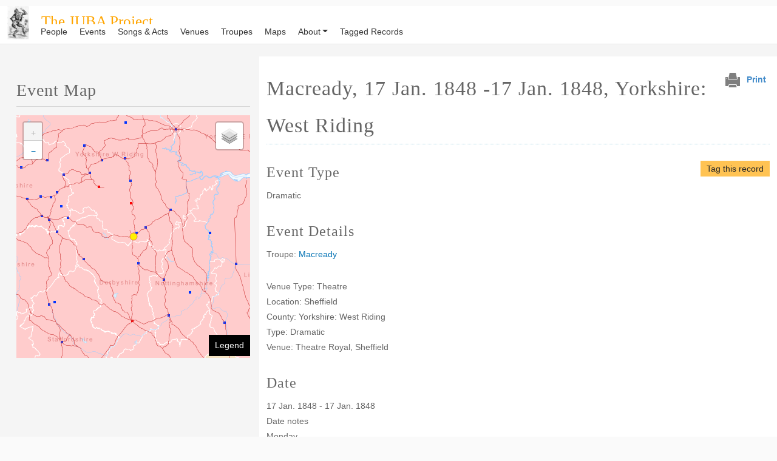

--- FILE ---
content_type: text/html; charset=UTF-8
request_url: https://library2.utm.utoronto.ca/otra/minstrels/content/macready-17-jan-1848-17-jan-1848-yorkshire-west-riding
body_size: 8784
content:
<!DOCTYPE html>
<html lang="en" dir="ltr" style="--bs-primary:#000000;--bb-primary-dark:#000000;--bb-primary-light:#fff;--bs-primary-rgb:0, 0, 0;--bs-secondary:#E5E5E5;--bb-secondary-dark:#c3c3c3;--bs-secondary-rgb:229, 229, 229;--bs-link-color:#000000;--bs-link-hover-color:#000000;--bs-body-color:gray-800;--bs-body-bg:white;--bb-h1-color:base;--bb-h2-color:primary;--bb-h3-color:primary;">
  <head>
    <meta charset="utf-8" />
<link rel="canonical" href="https://library2.utm.utoronto.ca/otra/minstrels/content/macready-17-jan-1848-17-jan-1848-yorkshire-west-riding" />
<meta name="Generator" content="Drupal 10 (https://www.drupal.org)" />
<meta name="MobileOptimized" content="width" />
<meta name="HandheldFriendly" content="true" />
<meta name="viewport" content="width=device-width, initial-scale=1, shrink-to-fit=no" />
<meta http-equiv="x-ua-compatible" content="ie=edge" />
<link rel="icon" href="/otra/minstrels/themes/custom/otra_barrio/juba-logo.jpeg" type="image/jpeg" />

    <title>Macready, 17 Jan. 1848 -17 Jan. 1848, Yorkshire: West Riding | The JUBA Project</title>
    <link rel="stylesheet" media="all" href="/otra/minstrels/core/misc/components/progress.module.css?soqxlh" />
<link rel="stylesheet" media="all" href="/otra/minstrels/core/misc/components/ajax-progress.module.css?soqxlh" />
<link rel="stylesheet" media="all" href="/otra/minstrels/core/modules/system/css/components/align.module.css?soqxlh" />
<link rel="stylesheet" media="all" href="/otra/minstrels/core/modules/system/css/components/fieldgroup.module.css?soqxlh" />
<link rel="stylesheet" media="all" href="/otra/minstrels/core/modules/system/css/components/container-inline.module.css?soqxlh" />
<link rel="stylesheet" media="all" href="/otra/minstrels/core/modules/system/css/components/clearfix.module.css?soqxlh" />
<link rel="stylesheet" media="all" href="/otra/minstrels/core/modules/system/css/components/details.module.css?soqxlh" />
<link rel="stylesheet" media="all" href="/otra/minstrels/core/modules/system/css/components/hidden.module.css?soqxlh" />
<link rel="stylesheet" media="all" href="/otra/minstrels/core/modules/system/css/components/item-list.module.css?soqxlh" />
<link rel="stylesheet" media="all" href="/otra/minstrels/core/modules/system/css/components/js.module.css?soqxlh" />
<link rel="stylesheet" media="all" href="/otra/minstrels/core/modules/system/css/components/nowrap.module.css?soqxlh" />
<link rel="stylesheet" media="all" href="/otra/minstrels/core/modules/system/css/components/position-container.module.css?soqxlh" />
<link rel="stylesheet" media="all" href="/otra/minstrels/core/modules/system/css/components/reset-appearance.module.css?soqxlh" />
<link rel="stylesheet" media="all" href="/otra/minstrels/core/modules/system/css/components/resize.module.css?soqxlh" />
<link rel="stylesheet" media="all" href="/otra/minstrels/core/modules/system/css/components/system-status-counter.css?soqxlh" />
<link rel="stylesheet" media="all" href="/otra/minstrels/core/modules/system/css/components/system-status-report-counters.css?soqxlh" />
<link rel="stylesheet" media="all" href="/otra/minstrels/core/modules/system/css/components/system-status-report-general-info.css?soqxlh" />
<link rel="stylesheet" media="all" href="/otra/minstrels/core/modules/system/css/components/tablesort.module.css?soqxlh" />
<link rel="stylesheet" media="all" href="/otra/minstrels/core/../themes/contrib/bootstrap_barrio/components/menu_main/menu_main.css?soqxlh" />
<link rel="stylesheet" media="all" href="/otra/minstrels/modules/contrib/leaflet/css/leaflet_general.css?soqxlh" />
<link rel="stylesheet" media="all" href="/otra/minstrels/modules/contrib/leaflet/js/leaflet/dist/leaflet.css?soqxlh" />
<link rel="stylesheet" media="all" href="/otra/minstrels/core/modules/views/css/views.module.css?soqxlh" />
<link rel="stylesheet" media="all" href="/otra/minstrels/modules/contrib/flag/css/flag-link.css?soqxlh" />
<link rel="stylesheet" media="all" href="/otra/minstrels/modules/contrib/flag/css/flag-link-ajax.css?soqxlh" />
<link rel="stylesheet" media="all" href="/otra/minstrels/core/modules/layout_discovery/layouts/onecol/onecol.css?soqxlh" />
<link rel="stylesheet" media="all" href="/otra/minstrels/modules/contrib/msl/css/style.css?soqxlh" />
<link rel="stylesheet" media="all" href="/otra/minstrels/themes/custom/otra_barrio/css/otra-map.css?33e2ww=&amp;soqxlh" />
<link rel="stylesheet" media="all" href="/otra/minstrels/themes/contrib/bootstrap_barrio/css/components/variables.css?soqxlh" />
<link rel="stylesheet" media="all" href="/otra/minstrels/themes/custom/otra_barrio/css/style.css?dww33kjkkju=&amp;soqxlh" />
<link rel="stylesheet" media="all" href="/otra/minstrels/themes/contrib/bootstrap_barrio/css/components/user.css?soqxlh" />
<link rel="stylesheet" media="all" href="/otra/minstrels/themes/contrib/bootstrap_barrio/css/components/progress.css?soqxlh" />
<link rel="stylesheet" media="all" href="/otra/minstrels/themes/contrib/bootstrap_barrio/css/components/node.css?soqxlh" />
<link rel="stylesheet" media="all" href="//use.fontawesome.com/releases/v5.13.0/css/all.css" />
<link rel="stylesheet" media="all" href="/otra/minstrels/themes/contrib/bootstrap_barrio/css/components/affix.css?soqxlh" />
<link rel="stylesheet" media="all" href="/otra/minstrels/themes/contrib/bootstrap_barrio/css/components/book.css?soqxlh" />
<link rel="stylesheet" media="all" href="/otra/minstrels/themes/contrib/bootstrap_barrio/css/components/contextual.css?soqxlh" />
<link rel="stylesheet" media="all" href="/otra/minstrels/themes/contrib/bootstrap_barrio/css/components/feed-icon.css?soqxlh" />
<link rel="stylesheet" media="all" href="/otra/minstrels/themes/contrib/bootstrap_barrio/css/components/field.css?soqxlh" />
<link rel="stylesheet" media="all" href="/otra/minstrels/themes/contrib/bootstrap_barrio/css/components/header.css?soqxlh" />
<link rel="stylesheet" media="all" href="/otra/minstrels/themes/contrib/bootstrap_barrio/css/components/help.css?soqxlh" />
<link rel="stylesheet" media="all" href="/otra/minstrels/themes/contrib/bootstrap_barrio/css/components/icons.css?soqxlh" />
<link rel="stylesheet" media="all" href="/otra/minstrels/themes/contrib/bootstrap_barrio/css/components/image-button.css?soqxlh" />
<link rel="stylesheet" media="all" href="/otra/minstrels/themes/contrib/bootstrap_barrio/css/components/item-list.css?soqxlh" />
<link rel="stylesheet" media="all" href="/otra/minstrels/themes/contrib/bootstrap_barrio/css/components/list-group.css?soqxlh" />
<link rel="stylesheet" media="all" href="/otra/minstrels/themes/contrib/bootstrap_barrio/css/components/media.css?soqxlh" />
<link rel="stylesheet" media="all" href="/otra/minstrels/themes/contrib/bootstrap_barrio/css/components/page.css?soqxlh" />
<link rel="stylesheet" media="all" href="/otra/minstrels/themes/contrib/bootstrap_barrio/css/components/search-form.css?soqxlh" />
<link rel="stylesheet" media="all" href="/otra/minstrels/themes/contrib/bootstrap_barrio/css/components/shortcut.css?soqxlh" />
<link rel="stylesheet" media="all" href="/otra/minstrels/themes/contrib/bootstrap_barrio/css/components/sidebar.css?soqxlh" />
<link rel="stylesheet" media="all" href="/otra/minstrels/themes/contrib/bootstrap_barrio/css/components/site-footer.css?soqxlh" />
<link rel="stylesheet" media="all" href="/otra/minstrels/themes/contrib/bootstrap_barrio/css/components/skip-link.css?soqxlh" />
<link rel="stylesheet" media="all" href="/otra/minstrels/themes/contrib/bootstrap_barrio/css/components/table.css?soqxlh" />
<link rel="stylesheet" media="all" href="/otra/minstrels/themes/contrib/bootstrap_barrio/css/components/tabledrag.css?soqxlh" />
<link rel="stylesheet" media="all" href="/otra/minstrels/themes/contrib/bootstrap_barrio/css/components/tableselect.css?soqxlh" />
<link rel="stylesheet" media="all" href="/otra/minstrels/themes/contrib/bootstrap_barrio/css/components/tablesort-indicator.css?soqxlh" />
<link rel="stylesheet" media="all" href="/otra/minstrels/themes/contrib/bootstrap_barrio/css/components/ui.widget.css?soqxlh" />
<link rel="stylesheet" media="all" href="/otra/minstrels/themes/contrib/bootstrap_barrio/css/components/tabs.css?soqxlh" />
<link rel="stylesheet" media="all" href="/otra/minstrels/themes/contrib/bootstrap_barrio/css/components/toolbar.css?soqxlh" />
<link rel="stylesheet" media="all" href="/otra/minstrels/themes/contrib/bootstrap_barrio/css/components/vertical-tabs.css?soqxlh" />
<link rel="stylesheet" media="all" href="/otra/minstrels/themes/contrib/bootstrap_barrio/css/components/views.css?soqxlh" />
<link rel="stylesheet" media="all" href="/otra/minstrels/themes/contrib/bootstrap_barrio/css/components/webform.css?soqxlh" />
<link rel="stylesheet" media="all" href="/otra/minstrels/themes/contrib/bootstrap_barrio/css/components/ui-dialog.css?soqxlh" />
<link rel="stylesheet" media="all" href="/otra/minstrels/themes/contrib/bootstrap_barrio/css/components/img-fluid.css?soqxlh" />
<link rel="stylesheet" media="all" href="/otra/minstrels/themes/contrib/bootstrap_barrio/css/components/sidebar-collapse.css?soqxlh" />
<link rel="stylesheet" media="all" href="//cdn.jsdelivr.net/npm/bootstrap@5.2.0/dist/css/bootstrap.min.css" />
<link rel="stylesheet" media="all" href="/otra/minstrels/themes/custom/otra_barrio/css/colors.css?soqxlh" />
<link rel="stylesheet" media="all" href="/otra/minstrels/themes/custom/otra_barrio/css/img-hover.css?soqxlh" />
<link rel="stylesheet" media="all" href="/otra/minstrels/themes/custom/otra_barrio/css/otra-main.css?soqxlh" />
<link rel="stylesheet" media="all" href="/otra/minstrels/themes/contrib/bootstrap_barrio/css/colors/colors.css?soqxlh" />
<link rel="stylesheet" media="print" href="/otra/minstrels/themes/contrib/bootstrap_barrio/css/print.css?soqxlh" />
<link rel="stylesheet" media="all" href="/otra/minstrels/themes/contrib/bootstrap_barrio/css/components/navigation.css?soqxlh" />
<link rel="stylesheet" media="all" href="/otra/minstrels/sites/library2.utm.utoronto.ca.otra.minstrels/files/asset_injector/css/sitename-905dd9705693b439758f700c6c851dc4.css?soqxlh" />

    <script type="application/json" data-drupal-selector="drupal-settings-json">{"path":{"baseUrl":"\/otra\/minstrels\/","pathPrefix":"","currentPath":"node\/489160","currentPathIsAdmin":false,"isFront":false,"currentLanguage":"en"},"pluralDelimiter":"\u0003","suppressDeprecationErrors":true,"ajaxPageState":{"libraries":"[base64]","theme":"otra_barrio","theme_token":null},"ajaxTrustedUrl":[],"gtag":{"tagId":"G-T01FQBDHHR","consentMode":true,"otherIds":[""],"events":[],"additionalConfigInfo":[]},"colorbox":{"opacity":"0.85","current":"{current} of {total}","previous":"\u00ab Prev","next":"Next \u00bb","close":"Close","maxWidth":"98%","maxHeight":"98%","fixed":true,"mobiledetect":true,"mobiledevicewidth":"480px"},"views":{"ajax_path":"\/otra\/minstrels\/views\/ajax","ajaxViews":{"views_dom_id:a42cf2574a4a7251a66c28743282075989e2b62fd027f79c56a88e7f6f67fe59":{"view_name":"bibliography_all","view_display_id":"block_5","view_args":"489160","view_path":"\/node\/489160","view_base_path":"bibliography\/all","view_dom_id":"a42cf2574a4a7251a66c28743282075989e2b62fd027f79c56a88e7f6f67fe59","pager_element":0},"views_dom_id:3acabbf834b404f0a5fbe5948d46e6f70523f1170d621c52db88973f8657113d":{"view_name":"event_list","view_display_id":"block_6","view_args":"489160","view_path":"\/node\/489160","view_base_path":"event-list","view_dom_id":"3acabbf834b404f0a5fbe5948d46e6f70523f1170d621c52db88973f8657113d","pager_element":0},"views_dom_id:bdbd0710dbe5119522ea591e5bc8475387e750b373681b877feab63f3176d099":{"view_name":"event_list","view_display_id":"block_4","view_args":"489160","view_path":"\/node\/489160","view_base_path":"event-list","view_dom_id":"bdbd0710dbe5119522ea591e5bc8475387e750b373681b877feab63f3176d099","pager_element":0},"views_dom_id:47e69d9ef635a4a8c079249e668a175b93eb0effa7d3a72bf90f6cdf81a23808":{"view_name":"event_list","view_display_id":"block_5","view_args":"489160","view_path":"\/node\/489160","view_base_path":"event-list","view_dom_id":"47e69d9ef635a4a8c079249e668a175b93eb0effa7d3a72bf90f6cdf81a23808","pager_element":0},"views_dom_id:b83b216ba53f889e709983c6e2801c2c552e9003e7776568748d4704ff7902e4":{"view_name":"event_list","view_display_id":"block_2","view_args":"489160","view_path":"\/node\/489160","view_base_path":"event-list","view_dom_id":"b83b216ba53f889e709983c6e2801c2c552e9003e7776568748d4704ff7902e4","pager_element":0},"views_dom_id:796c91df08b6726f0467e61775ae0e22f7d1eac9da5f83de0ffc9b857e441028":{"view_name":"event_list","view_display_id":"block_1","view_args":"489160","view_path":"\/node\/489160","view_base_path":"event-list","view_dom_id":"796c91df08b6726f0467e61775ae0e22f7d1eac9da5f83de0ffc9b857e441028","pager_element":0},"views_dom_id:32219df45e02ba085fc4ca8c9da3b6b03579a99f72c0d837574d223c332a7e68":{"view_name":"event_list","view_display_id":"block_3","view_args":"489160","view_path":"\/node\/489160","view_base_path":"event-list","view_dom_id":"32219df45e02ba085fc4ca8c9da3b6b03579a99f72c0d837574d223c332a7e68","pager_element":0}}},"leaflet":{"leaflet-map-view-event-list-block-3--2":{"mapid":"leaflet-map-view-event-list-block-3--2","map":{"label":"FIlm Map","description":"","settings":{"dragging":true,"touchZoom":true,"scrollWheelZoom":true,"doubleClickZoom":true,"zoomControl":true,"attributionControl":false,"trackResize":true,"fadeAnimation":true,"zoomAnimation":true,"closePopupOnClick":true,"layerControl":true,"map_position_force":false,"zoom":4,"zoomFiner":0,"minZoom":0,"maxZoom":8,"zoomControlPosition":"topleft","center":{"lat":56.121060430261,"lon":-2.197265646166},"path":"{\u0022color\u0022:\u0022#3388ff\u0022,\u0022opacity\u0022:\u00221.0\u0022,\u0022stroke\u0022:true,\u0022weight\u0022:3,\u0022fill\u0022:\u0022depends\u0022,\u0022fillColor\u0022:\u0022*\u0022,\u0022fillOpacity\u0022:\u00220.2\u0022,\u0022radius\u0022:\u00226\u0022}","leaflet_markercluster":{"control":false,"options":"{\u0022spiderfyOnMaxZoom\u0022:true,\u0022showCoverageOnHover\u0022:true,\u0022removeOutsideVisibleBounds\u0022:false}","excluded":"0","include_path":false},"fullscreen":{"control":false,"options":"{\u0022position\u0022:\u0022topleft\u0022,\u0022pseudoFullscreen\u0022:false}"},"gestureHandling":false,"reset_map":{"control":false,"options":"{\u0022position\u0022:\u0022topleft\u0022,\u0022title\u0022:\u0022Reset View\u0022}"},"map_scale":{"control":false,"options":"{\u0022position\u0022:\u0022bottomright\u0022,\u0022maxWidth\u0022:100,\u0022metric\u0022:true,\u0022imperial\u0022:false,\u0022updateWhenIdle\u0022:false}"},"locate":{"control":false,"options":"{\u0022position\u0022:\u0022topright\u0022,\u0022setView\u0022:\u0022untilPanOrZoom\u0022,\u0022returnToPrevBounds\u0022:true,\u0022keepCurrentZoomLevel\u0022:true,\u0022strings\u0022:{\u0022title\u0022:\u0022Locate my position\u0022}}","automatic":false},"fitbounds_options":"{\u0022padding\u0022:[0,0]}","geocoder":{"control":false,"settings":{"autocomplete":{"placeholder":"Search Address","title":"Search an Address on the Map"},"position":"topright","input_size":20,"providers":[],"min_terms":4,"delay":800,"zoom":16,"popup":false,"options":""}},"map_lazy_load":{"lazy_load":false}},"layers":{"Minstrels coverage by county":{"urlTemplate":"https:\/\/library2.utm.utoronto.ca\/tileserver\/JUBA_gis_counties_base\/{z}\/{x}\/{y}.png","options":{"urlTemplate":"https:\/\/library2.utm.utoronto.ca\/tileserver\/JUBA_gis_counties_base\/{z}\/{x}\/{y}.png","attribution":"","minZoom":6,"maxZoom":15,"opacity":1,"subdomains":"","errorTileUrl":"","zoomOffset":0,"tms":false,"zoomReverse":false,"detectRetina":true,"layer_type":"base"},"type":"tilelayer","layer_type":"base"},"Relief map":{"urlTemplate":"https:\/\/library2.utm.utoronto.ca\/tileserver\/REED_gis_relief\/{z}\/{x}\/{y}.png","options":{"urlTemplate":"https:\/\/library2.utm.utoronto.ca\/tileserver\/REED_gis_relief\/{z}\/{x}\/{y}.png","attribution":"","minZoom":0,"maxZoom":18,"opacity":1,"subdomains":"","errorTileUrl":"","zoomOffset":0,"tms":false,"zoomReverse":false,"detectRetina":false,"layer_type":"base"},"type":"tilelayer","layer_type":"base"},"OpenStreetMap (Mapnik)":{"urlTemplate":"\/\/{s}.tile.openstreetmap.org\/{z}\/{x}\/{y}.png","options":{"maxZoom":19,"attribution":"\u0026copy; \u003Ca href=\u0022https:\/\/www.openstreetmap.org\/copyright\u0022 rel=\u0022noopener noreferrer\u0022\u003EOpenStreetMap\u003C\/a\u003E contributors"}},"All venues":{"urlTemplate":"https:\/\/library2.utm.utoronto.ca\/tileserver\/JUBA_gis_pcode123\/{z}\/{x}\/{y}.png","options":{"urlTemplate":"https:\/\/library2.utm.utoronto.ca\/tileserver\/JUBA_gis_pcode123\/{z}\/{x}\/{y}.png","attribution":"","minZoom":0,"maxZoom":18,"opacity":1,"subdomains":"","errorTileUrl":"","zoomOffset":0,"tms":false,"zoomReverse":false,"detectRetina":false,"layer_type":"overlay"},"type":"tilelayer","layer_type":"overlay","layer_hidden":false},"Main travel routes ca 1850":{"urlTemplate":"https:\/\/library2.utm.utoronto.ca\/tileserver\/JUBA_gis_roads\/{z}\/{x}\/{y}.png","options":{"urlTemplate":"https:\/\/library2.utm.utoronto.ca\/tileserver\/JUBA_gis_roads\/{z}\/{x}\/{y}.png","attribution":"","minZoom":0,"maxZoom":18,"opacity":1,"subdomains":"","errorTileUrl":"","zoomOffset":0,"tms":false,"zoomReverse":false,"detectRetina":false,"layer_type":"overlay"},"type":"tilelayer","layer_type":"overlay","layer_hidden":false},"JUBA_gis_pcode456":{"urlTemplate":"https:\/\/library2.utm.utoronto.ca\/tileserver\/JUBA_gis_pcode456\/{z}\/{x}\/{y}.png","options":{"urlTemplate":"https:\/\/library2.utm.utoronto.ca\/tileserver\/JUBA_gis_pcode456\/{z}\/{x}\/{y}.png","attribution":"","minZoom":0,"maxZoom":18,"opacity":1,"subdomains":"","errorTileUrl":"","zoomOffset":0,"tms":false,"zoomReverse":false,"detectRetina":false,"layer_type":"overlay"},"type":"tilelayer","layer_type":"overlay","layer_hidden":false}},"leaflet_layers":true,"id":"leaflet-map-view-event-list-block-3--2","geofield_cardinality":-1},"features":[{"type":"point","lat":53.381689997886,"lon":-1.4670719865516,"entity_id":"489160","weight":0,"popup":{"value":"Macready, 17 Jan. 1848 -17 Jan. 1848, Yorkshire: West Riding","options":"{\u0022maxWidth\u0022:\u0022300\u0022,\u0022minWidth\u0022:\u002250\u0022,\u0022autoPan\u0022:true}"},"icon":{"iconType":"circle_marker","iconUrl":"","shadowUrl":"","className":"","iconSize":{"x":"","y":""},"iconAnchor":{"x":"","y":""},"shadowSize":{"x":"","y":""},"shadowAnchor":{"x":"","y":""},"popupAnchor":{"x":"","y":""},"html":"\u003Cdiv\u003E\u003C\/div\u003E","html_class":"leaflet-map-divicon","circle_marker_options":"{\u0022radius\u0022:6,\u0022color\u0022:\u0022#DC853D\u0022,\u0022fillColor\u0022:\u0022#FFF100\u0022,\u0022fillOpacity\u0022:1,\u0022stroke\u0022:true,\u0022weight\u0022:1,\u0022interactive\u0022:true}"}}]}},"user":{"uid":0,"permissionsHash":"9f14a48ead4791afbcf920f81066df787b119d0ad4c82de0f2a5a71e40d347aa"}}</script>
<script src="/otra/minstrels/core/misc/drupalSettingsLoader.js?v=10.4.0"></script>
<script src="/otra/minstrels/modules/contrib/google_tag/js/gtag.js?soqxlh"></script>

  </head>
  <body class="layout-one-sidebar layout-sidebar-first page-node-489160 minstrels node hello path-node node--type-event">
    <a href="#main-content" class="visually-hidden-focusable">
      Skip to main content
    </a>
    
      <div class="dialog-off-canvas-main-canvas" data-off-canvas-main-canvas>
    
<div id="page-wrapper">
  <div id="page">
    <header id="header" class="header" role="banner" aria-label="Site header">
                               
                         <div class="container-fluid">
                 

  <div id="logo_area" class="justify-content-center">
  <div id="logo_img_area">
    <a href="/otra/minstrels/" title="Home"><img src="/otra/minstrels/themes/custom/otra_barrio/juba-logo.jpeg" alt="Home" class="img-fluid d-inline-block align-top" /></a>
    </div>

  <div id="name_slogan">
  <h1 id="site-name">
  <a href="/otra/minstrels/" title="Home">

  The JUBA Project
  </a>

      <div class="align-top site-name-slogan">
  Early Blackface Minstrelsy in Britain 1842-1852
  </div>
    </h1>
  </div>
  </div>





             </div>
              <div class="container-fluid container-nav">
                          
            <nav class="navbar bg-light navbar-expand-sm" id="navbar-main">

            

                              <button class="navbar-toggler collapsed" type="button" data-bs-toggle="collapse" data-bs-target="#CollapsingNavbar" aria-controls="CollapsingNavbar" aria-expanded="false" aria-label="Toggle navigation"><span class="navbar-toggler-icon"></span></button>
              <!--  <div class="collapse navbar-collapse justify-content-end" id="CollapsingNavbar">-->

                               <div class="collapse navbar-collapse justify-content-start" id="CollapsingNavbar">
               
                   
                                      <nav role="navigation" aria-labelledby="navbar-top-menu" id="navbar-top" class="nav navbar navbar-expand-lg navbar-lightbg- block block-menu navigation menu--main">
            
  <h2 class="visually-hidden" id="navbar-top-menu">Main navigation</h2>
  

        
              <ul class="clearfix nav navbar-nav" data-component-id="bootstrap_barrio:menu_main">
                    <li class="nav-item">
                          <a href="/otra/minstrels/patrons-list" class="nav-link nav-link--otra-minstrels-patrons-list" data-drupal-link-system-path="patrons-list">People</a>
              </li>
                <li class="nav-item">
                          <a href="/otra/minstrels/event-list" class="nav-link nav-link--otra-minstrels-event-list" data-drupal-link-system-path="event-list">Events</a>
              </li>
                <li class="nav-item">
                          <a href="/otra/minstrels/songs-acts" class="nav-link nav-link--otra-minstrels-songs-acts" data-drupal-link-system-path="songs-acts">Songs &amp; Acts</a>
              </li>
                <li class="nav-item">
                          <a href="/otra/minstrels/venue-list" class="nav-link nav-link--otra-minstrels-venue-list" data-drupal-link-system-path="venue-list">Venues</a>
              </li>
                <li class="nav-item">
                          <a href="/otra/minstrels/troupe-list" class="nav-link nav-link--otra-minstrels-troupe-list" data-drupal-link-system-path="troupe-list">Troupes</a>
              </li>
                <li class="nav-item">
                          <a href="/otra/minstrels/content/maps" class="nav-link nav-link--otra-minstrels-content-maps" data-drupal-link-system-path="node/485690">Maps</a>
              </li>
                <li class="nav-item menu-item--expanded dropdown">
                          <a href="/otra/minstrels/content/about" class="nav-link dropdown-toggle nav-link--otra-minstrels-content-about" data-bs-toggle="dropdown" aria-expanded="false" aria-haspopup="true" data-drupal-link-system-path="node/243673">About</a>
                        <ul class="dropdown-menu">
                    <li class="dropdown-item menu-item--expanded dropdown">
                          <a href="https://library2.utm.utoronto.ca/otra" class="dropdown-toggle nav-link-https--library2utmutorontoca-otra" data-bs-toggle="dropdown" aria-expanded="false" aria-haspopup="true">OTRA</a>
                        <ul class="dropdown-menu">
                    <li class="dropdown-item">
                          <a href="https://library2.utm.utoronto.ca/otra/usfilmcanada" class="nav-link-https--library2utmutorontoca-otra-usfilmcanada">American Popular Film in Canada</a>
              </li>
                <li class="dropdown-item">
                          <a href="https://library2.utm.utoronto.ca/otra/canadawest" class="nav-link-https--library2utmutorontoca-otra-canadawest">Canada West: Fringes of Show Business</a>
              </li>
                <li class="dropdown-item">
                          <a href="https://library2.utm.utoronto.ca/otra/reed" class="nav-link-https--library2utmutorontoca-otra-reed">REED Patrons and Performances</a>
              </li>
                <li class="dropdown-item">
                          <a href="https://library2.utm.utoronto.ca/otra/minstrels" class="nav-link-https--library2utmutorontoca-otra-minstrels">The JUBA Project</a>
              </li>
        </ul>
  
              </li>
                <li class="dropdown-item">
                          <a href="/otra/minstrels/content/about" class="nav-link--otra-minstrels-content-about" data-drupal-link-system-path="node/243673">About</a>
              </li>
                <li class="dropdown-item">
                          <a href="/otra/minstrels/content/bibliography" class="nav-link--otra-minstrels-content-bibliography" data-drupal-link-system-path="node/485692">Bibliography</a>
              </li>
                <li class="dropdown-item">
                          <a href="/otra/minstrels/content/sources-evidence" class="nav-link--otra-minstrels-content-sources-evidence" data-drupal-link-system-path="node/244951">Sources of Evidence</a>
              </li>
                <li class="dropdown-item">
                          <a href="/otra/minstrels/content/present-data-coverage" class="nav-link--otra-minstrels-content-present-data-coverage" data-drupal-link-system-path="node/244952">Present Data Coverage</a>
              </li>
                <li class="dropdown-item">
                          <a href="/otra/minstrels/content/development-team" class="nav-link--otra-minstrels-content-development-team" data-drupal-link-system-path="node/244953">Development Team</a>
              </li>
                <li class="dropdown-item">
                          <a href="/otra/minstrels/content/credits-and-sponsors" class="nav-link--otra-minstrels-content-credits-and-sponsors" data-drupal-link-system-path="node/246350">Credits and Sponsors</a>
              </li>
        </ul>
  
              </li>
                <li class="nav-item">
                          <a href="/otra/minstrels/tagged-records" class="nav-link nav-link--otra-minstrels-tagged-records" data-drupal-link-system-path="tagged-records">Tagged Records</a>
              </li>
        </ul>
  



  </nav>


                                                    </div>
                                            <button class="navbar-toggler navbar-toggler-left collapsed" type="button" data-bs-toggle="collapse" data-bs-target="#CollapsingLeft" aria-controls="CollapsingLeft" aria-expanded="false" aria-label="Toggle navigation"></button>
                          </div>
          </nav>
                  </header>
            <div id="main-wrapper" class="layout-main-wrapper clearfix">
              <div id="main" class="container-fluid">
          
          <div class="row row-offcanvas row-offcanvas-left clearfix">
              <main class="main-content col order-last sidebar-offcanvas" id="content" role="main">
                <section class="section">
                <div class="align-items-end print" style="float:right;"><img src="/otra/sites/default/files/print.png" style="padding:5px;"/><span class="print-btn"><button data-print-element-id="block-bootstrap-reed-system-main">Print</button>
</span></div>
                  <a href="#main-content" id="main-content" tabindex="-1"></a>
                    <div data-drupal-messages-fallback class="hidden"></div>
<div id="block-otra-barrio-page-title" class="block block-core block-page-title-block">
  
    
      <div class="content">
      
  <h1 class="title"><span class="field field--name-title field--type-string field--label-hidden">Macready, 17 Jan. 1848 -17 Jan. 1848, Yorkshire: West Riding</span>
</h1>


    </div>
  </div>
<div id="block-bootstrap-minstrel-system-main" class="block block-system block-system-main-block">
  
    
      <div class="content">
      

<article data-history-node-id="489160" class="node node--type-event node--view-mode-full clearfix">
  <header>
    
        
      </header>
  <div class="node__content clearfix">
      <div class="layout layout--onecol">
    <div  class="layout__region layout__region--content">
      <div class="block block-layout-builder block-extra-field-blocknodeeventflag-tag">
  
    
      <div class="content">
      <div class="flag flag-tag js-flag-tag-489160 action-flag"><a title="" href="/otra/minstrels/flag/flag/tag/489160?destination=/otra/minstrels/content/macready-17-jan-1848-17-jan-1848-yorkshire-west-riding&amp;token=dbxpSoNLy-H0F25sja4lnxPeqzE6uIPfFbwLzJlubwE" class="use-ajax" rel="nofollow">Tag this record</a></div>
    </div>
  </div>
<div class="block block-layout-builder block-field-blocknodeeventfield-event-type-taxonomy">
  
      <h2>Event Type</h2>
    
      <div class="content">
      
      <div class="field field--name-field-event-type-taxonomy field--type-entity-reference field--label-hidden field__items">
              <div class="field__item">Dramatic</div>
          </div>
  
    </div>
  </div>
<div class="views-element-container block block-views block-views-blockevent-list-block-1">
  
      <h2>Event Details</h2>
    
      <div class="content">
      <div><div class="view view-event-list view-id-event_list view-display-id-block_1 js-view-dom-id-796c91df08b6726f0467e61775ae0e22f7d1eac9da5f83de0ffc9b857e441028">
  
    
      
      <div class="view-content row">
          <div class="views-row">
    <div class="views-field views-field-title"><span class="views-label views-label-title">Troupe: </span><span class="field-content"><a href="/otra/minstrels/content/macready" hreflang="und">Macready</a></span></div>
  </div>

    </div>
  
          </div>
</div>

    </div>
  </div>
<div class="views-element-container block block-views block-views-blockevent-list-block-2">
  
    
      <div class="content">
      <div><div class="view view-event-list view-id-event_list view-display-id-block_2 js-view-dom-id-b83b216ba53f889e709983c6e2801c2c552e9003e7776568748d4704ff7902e4">
  
    
      
      <div class="view-content row">
          <div class="views-row">
    <span class="views-field views-field-field-auspices"><span class="views-label views-label-field-auspices">Venue Type: </span><span class="field-content">Theatre</span></span><br /><span class="views-field views-field-field-region"><span class="views-label views-label-field-region">Location: </span><span class="field-content">Sheffield</span></span><br /><span class="views-field views-field-field-county"><span class="views-label views-label-field-county">County: </span><span class="field-content">Yorkshire: West Riding</span></span><br /><span class="views-field views-field-field-event-type-taxonomy"><span class="views-label views-label-field-event-type-taxonomy">Type: </span><span class="field-content">Dramatic</span></span><br /><span class="views-field views-field-field-venuelist"><span class="views-label views-label-field-venuelist">Venue: </span><span class="field-content">Theatre Royal, Sheffield</span></span>
  </div>

    </div>
  
          </div>
</div>

    </div>
  </div>
<div class="views-element-container block block-views block-views-blockevent-list-block-5">
  
      <h2>Date</h2>
    
      <div class="content">
      <div><div class="view view-event-list view-id-event_list view-display-id-block_5 js-view-dom-id-47e69d9ef635a4a8c079249e668a175b93eb0effa7d3a72bf90f6cdf81a23808">
  
    
      
      <div class="view-content row">
          <div class="views-row">
    <div class="views-field views-field-nothing"><span class="field-content"><time datetime="1848-01-17T12:00:00Z" class="datetime">17 Jan. 1848</time>
 - <time datetime="1848-01-17T12:00:00Z" class="datetime">17 Jan. 1848</time>
</span></div><div class="views-field views-field-field-event-date-memo"><span class="views-label views-label-field-event-date-memo">Date notes</span><div class="field-content">Monday<br />
		<br />
		</div></div>
  </div>

    </div>
  
      
          </div>
</div>

    </div>
  </div>
<div class="views-element-container block block-views block-views-blockevent-list-block-4">
  
      <h2>Casting</h2>
    
      <div class="content">
      <div><div class="view view-event-list view-id-event_list view-display-id-block_4 js-view-dom-id-bdbd0710dbe5119522ea591e5bc8475387e750b373681b877feab63f3176d099">
  
    
      
      <div class="view-content row">
          <div class="views-row">
    <div class="views-field views-field-nothing"><span class="field-content"><a href="/otra/minstrels/content/macready" hreflang="und">Macready</a>type needs changing</span></div>
  </div>

    </div>
  
          </div>
</div>

    </div>
  </div>
<div class="views-element-container block block-views block-views-blockevent-list-block-6">
  
      <h2>Event Program</h2>
    
      <div class="content">
      <div><div class="view view-event-list view-id-event_list view-display-id-block_6 js-view-dom-id-3acabbf834b404f0a5fbe5948d46e6f70523f1170d621c52db88973f8657113d">
  
    
      <div class="view-header">
      Displaying 1 - 1 of 1
    </div>
      
      <div class="view-content row">
      <table class="table cols-7">
        <thead>
      <tr>
                                                  <th id="view-field-itemtitle-table-column" class="views-field views-field-field-itemtitle" scope="col">Title</th>
                                                  <th class="views-field views-field-field-troupename" scope="col"></th>
                                                  <th class="views-field views-field-field-lastname" scope="col"></th>
                                                  <th id="view-nothing-table-column" class="views-field views-field-nothing" scope="col">Performed Person / Troupe</th>
                                                  <th id="view-field-item-notes-table-column" class="views-field views-field-field-item-notes" scope="col">Notes</th>
                                                  <th id="view-field-mode-of-performance-table-column" class="views-field views-field-field-mode-of-performance" scope="col">Type</th>
                                                  <th class="views-field views-field-edit-node" scope="col"></th>
              </tr>
          </thead>
    <tbody>
          <tr>
                                                                                                        <td headers="view-field-itemtitle-table-column" class="views-field views-field-field-itemtitle">Othello          </td>
                                                                                                        <td class="views-field views-field-field-troupename">Macready          </td>
                                                                                                        <td class="views-field views-field-field-lastname">          </td>
                                                                                                        <td headers="view-nothing-table-column" class="views-field views-field-nothing">Macready          </td>
                                                                                                        <td headers="view-field-item-notes-table-column" class="views-field views-field-field-item-notes"><br><b>Performers (Casting unknown):</b>
<li>Potentially included McCready (likely as Othello)          </td>
                                                                                                        <td headers="view-field-mode-of-performance-table-column" class="views-field views-field-field-mode-of-performance">Play          </td>
                                                                                                        <td class="views-field views-field-edit-node">          </td>
              </tr>
            </tbody>
</table>

    </div>
  
      
          </div>
</div>

    </div>
  </div>
<div class="views-element-container block block-views block-views-blockbibliography-all-block-5">
  
      <h2>Bibliographic Sources<a id="bibliographic-source-patron"></a></h2>
    
      <div class="content">
      <div><div class="view view-bibliography-all view-id-bibliography_all view-display-id-block_5 js-view-dom-id-a42cf2574a4a7251a66c28743282075989e2b62fd027f79c56a88e7f6f67fe59">
  
    
      <div class="view-header">
      <p><a href="/otra/reed/bibliography-abbreviations">View a list of abbreviations.</a></p>

    </div>
      
      <div class="view-content row">
      <div class="item-list-2">
  
  <ul>

          <li><div class="views-field views-field-nothing"><span class="field-content">  <em>University of Bristol, Kathleen Barker Collection</em>  KB/3: Sheffield Theatre Royal Index. Jan. 17, 1848:   </span></div><div class="views-field views-field-field-bibrecordlinknote"><div class="field-content"><div class=“noteheading”>Info in Record:</div><ul class=“notes”>  
<li>Performance Type:   
Dramatic
<li>Performers Listed: Macready
<li>Days & Times: Monday, January 17, 1848.
<li>Venue Name:  Sheffield Theatre Royal 
<li>Other Acts on Bill: The Wandering Boys
 <li>Program Info: Othello
</ul>
</div></div></li>
    
  </ul>

</div>

    </div>
  
          </div>
</div>

    </div>
  </div>

    </div>
  </div>

  </div>
</article>

    </div>
  </div>


                </section>
              </main>
                          <div class="sidebar_first sidebar col-md-4 order-first" id="sidebar_first">
                <aside class="section" role="complementary">
                    <div class="views-element-container block block-views block-views-blockevent-list-block-3" id="block-otra-barrio-views-block-event-list-block-3--2">
  
      <h2>Event Map</h2>
    
      <div class="content">
      <div><div class="view view-event-list view-id-event_list view-display-id-block_3 js-view-dom-id-32219df45e02ba085fc4ca8c9da3b6b03579a99f72c0d837574d223c332a7e68">
  
    
      
      <div class="view-content row">
      <div id="leaflet-map-view-event-list-block-3--2"  style="min-width: 150px; height: 400px"></div>

    </div>
  
            <div class="view-footer">
      <div id="mapLegend"><a class="legend">Legend</a><br>
<div id="popup" class="popupContainer"><img src="/otra/sites/default/files/legend-REED-patron-detail.png"></div>
</div>
<div id="layer_switcher"></div>

    </div>
    </div>
</div>

    </div>
  </div>


                </aside>
              </div>
                                  </div>
        </div>
          </div>
        <footer class="site-footer">
              <div class="container-fluid">
                                <div class="site-footer__bottom_">
                <section class="row region region-footer-fifth">
    <div id="block-otra-barrio-frontpageplaceholder" class="block-content-basic block block-block-content block-block-content1affbfd4-4525-4dd7-860c-b7c8cc17bc91">
  
    
      <div class="content">
      
            <div class="clearfix text-formatted field field--name-body field--type-text-with-summary field--label-hidden field__item"><div id="footer-block" class="row">
<div class="text-end"><h4 class="reed">JUBA Project</h4>
<a href="/otra/minstrels/contact">Share your feedback</a>
</div>
<div class="text-start">
    <h4><a href="http://its.library.utoronto.ca/projects-humanities">UTL&nbsp;Digital Scholarship</a></h4>
<p>Information Technology Services<br>130 St. George Street, 7th Floor<br>Toronto, ON<br>Canada&nbsp;M5S 1A5</p>
<p><a href="http://onesearch.library.utoronto.ca/" target="_blank"><img alt="UTL" src="https://content.library.utoronto.ca/common/css/header/UTL-logo-35px-white4.png"></a></p>

</div>
</div>
<div id="copyright" class="text-center">
<p>All contents copyright © The Exhibition &amp; Receiption of American Popular Film in Canada - 2012.</p>
</div>  </div>
      
    </div>
  </div>

  </section>

            </div>
                  </div>
          </footer>
  </div>
</div>

  </div>

    
    <script src="/otra/minstrels/core/assets/vendor/jquery/jquery.min.js?v=3.7.1"></script>
<script src="/otra/minstrels/core/assets/vendor/once/once.min.js?v=1.0.1"></script>
<script src="/otra/minstrels/core/misc/drupal.js?v=10.4.0"></script>
<script src="/otra/minstrels/core/misc/drupal.init.js?v=10.4.0"></script>
<script src="/otra/minstrels/core/assets/vendor/tabbable/index.umd.min.js?v=6.2.0"></script>
<script src="/otra/minstrels/sites/library2.utm.utoronto.ca.otra.minstrels/files/asset_injector/js/jquery_innerpages-3f2e4d39a3397d253e1750fbcdf00d01.js?soqxlh"></script>
<script src="/otra/minstrels/themes/contrib/bootstrap_barrio/js/barrio.js?v=10.4.0"></script>
<script src="/otra/minstrels/themes/contrib/bootstrap_barrio/js/sidebar-collapse.js?v=10.4.0"></script>
<script src="//cdn.jsdelivr.net/npm/bootstrap@5.2.0/dist/js/bootstrap.bundle.min.js"></script>
<script src="/otra/minstrels/modules/contrib/colorbox/js/colorbox.js?v=10.4.0"></script>
<script src="/otra/minstrels/libraries/colorbox/jquery.colorbox-min.js?v=10.4.0"></script>
<script src="/otra/minstrels/modules/contrib/colorbox_inline/js/colorbox_inline.js?soqxlh"></script>
<script src="/otra/minstrels/core/misc/progress.js?v=10.4.0"></script>
<script src="/otra/minstrels/core/assets/vendor/loadjs/loadjs.min.js?v=4.3.0"></script>
<script src="/otra/minstrels/core/misc/debounce.js?v=10.4.0"></script>
<script src="/otra/minstrels/core/misc/announce.js?v=10.4.0"></script>
<script src="/otra/minstrels/core/misc/message.js?v=10.4.0"></script>
<script src="/otra/minstrels/themes/contrib/bootstrap_barrio/js/messages.js?soqxlh"></script>
<script src="/otra/minstrels/core/misc/ajax.js?v=10.4.0"></script>
<script src="/otra/minstrels/modules/contrib/flag/js/flag-action_link_flash.js?v=10.4.0"></script>
<script src="/otra/minstrels/modules/contrib/google_tag/js/gtag.ajax.js?soqxlh"></script>
<script src="/otra/minstrels/modules/contrib/leaflet/js/leaflet/dist/leaflet.js?v=1.9.4"></script>
<script src="/otra/minstrels/modules/contrib/leaflet/js/leaflet.drupal.js?soqxlh"></script>
<script src="/otra/minstrels/themes/custom/otra_barrio/js/global.js?v=10.4.0"></script>
<script src="/otra/minstrels/modules/custom/otra_leaflet_cluster/js/otra_leaflet_cluster.js?wwu2ewoyeww=&amp;v=1.x"></script>
<script src="/otra/minstrels/modules/contrib/partial_page_print/js/printButton.js?v=10.4.0"></script>
<script src="/otra/minstrels/core/misc/jquery.form.js?v=4.3.0"></script>
<script src="/otra/minstrels/core/modules/views/js/base.js?v=10.4.0"></script>
<script src="/otra/minstrels/core/modules/views/js/ajax_view.js?v=10.4.0"></script>

  </body>
</html>


--- FILE ---
content_type: text/html; charset=UTF-8
request_url: https://library2.utm.utoronto.ca/otra/minstrels/print-document
body_size: 2566
content:

<!DOCTYPE html>
<html lang="en" dir="ltr" style="--bs-primary:#000000;--bb-primary-dark:#000000;--bb-primary-light:#fff;--bs-primary-rgb:0, 0, 0;--bs-secondary:#E5E5E5;--bb-secondary-dark:#c3c3c3;--bs-secondary-rgb:229, 229, 229;--bs-link-color:#000000;--bs-link-hover-color:#000000;--bs-body-color:gray-800;--bs-body-bg:white;--bb-h1-color:base;--bb-h2-color:primary;--bb-h3-color:primary;">
<head>
  <meta charset="utf-8" />
<link rel="canonical" href="https://library2.utm.utoronto.ca/otra/minstrels/print-document" />
<meta name="Generator" content="Drupal 10 (https://www.drupal.org)" />
<meta name="MobileOptimized" content="width" />
<meta name="HandheldFriendly" content="true" />
<meta name="viewport" content="width=device-width, initial-scale=1, shrink-to-fit=no" />
<meta http-equiv="x-ua-compatible" content="ie=edge" />
<link rel="icon" href="/otra/minstrels/themes/custom/otra_barrio/juba-logo.jpeg" type="image/jpeg" />

    <title>Print | The JUBA Project</title>
    <link rel="stylesheet" media="all" href="/otra/minstrels/core/misc/components/progress.module.css?soqxlh" />
<link rel="stylesheet" media="all" href="/otra/minstrels/core/misc/components/ajax-progress.module.css?soqxlh" />
<link rel="stylesheet" media="all" href="/otra/minstrels/core/modules/system/css/components/align.module.css?soqxlh" />
<link rel="stylesheet" media="all" href="/otra/minstrels/core/modules/system/css/components/fieldgroup.module.css?soqxlh" />
<link rel="stylesheet" media="all" href="/otra/minstrels/core/modules/system/css/components/container-inline.module.css?soqxlh" />
<link rel="stylesheet" media="all" href="/otra/minstrels/core/modules/system/css/components/clearfix.module.css?soqxlh" />
<link rel="stylesheet" media="all" href="/otra/minstrels/core/modules/system/css/components/details.module.css?soqxlh" />
<link rel="stylesheet" media="all" href="/otra/minstrels/core/modules/system/css/components/hidden.module.css?soqxlh" />
<link rel="stylesheet" media="all" href="/otra/minstrels/core/modules/system/css/components/item-list.module.css?soqxlh" />
<link rel="stylesheet" media="all" href="/otra/minstrels/core/modules/system/css/components/js.module.css?soqxlh" />
<link rel="stylesheet" media="all" href="/otra/minstrels/core/modules/system/css/components/nowrap.module.css?soqxlh" />
<link rel="stylesheet" media="all" href="/otra/minstrels/core/modules/system/css/components/position-container.module.css?soqxlh" />
<link rel="stylesheet" media="all" href="/otra/minstrels/core/modules/system/css/components/reset-appearance.module.css?soqxlh" />
<link rel="stylesheet" media="all" href="/otra/minstrels/core/modules/system/css/components/resize.module.css?soqxlh" />
<link rel="stylesheet" media="all" href="/otra/minstrels/core/modules/system/css/components/system-status-counter.css?soqxlh" />
<link rel="stylesheet" media="all" href="/otra/minstrels/core/modules/system/css/components/system-status-report-counters.css?soqxlh" />
<link rel="stylesheet" media="all" href="/otra/minstrels/core/modules/system/css/components/system-status-report-general-info.css?soqxlh" />
<link rel="stylesheet" media="all" href="/otra/minstrels/core/modules/system/css/components/tablesort.module.css?soqxlh" />
<link rel="stylesheet" media="all" href="/otra/minstrels/modules/contrib/msl/css/style.css?soqxlh" />
<link rel="stylesheet" media="all" href="/otra/minstrels/themes/custom/otra_barrio/css/otra-map.css?33e2ww=&amp;soqxlh" />
<link rel="stylesheet" media="all" href="/otra/minstrels/themes/contrib/bootstrap_barrio/css/components/variables.css?soqxlh" />
<link rel="stylesheet" media="all" href="/otra/minstrels/themes/custom/otra_barrio/css/style.css?dww33kjkkju=&amp;soqxlh" />
<link rel="stylesheet" media="all" href="/otra/minstrels/themes/contrib/bootstrap_barrio/css/components/user.css?soqxlh" />
<link rel="stylesheet" media="all" href="/otra/minstrels/themes/contrib/bootstrap_barrio/css/components/progress.css?soqxlh" />
<link rel="stylesheet" media="all" href="//use.fontawesome.com/releases/v5.13.0/css/all.css" />
<link rel="stylesheet" media="all" href="/otra/minstrels/themes/contrib/bootstrap_barrio/css/components/affix.css?soqxlh" />
<link rel="stylesheet" media="all" href="/otra/minstrels/themes/contrib/bootstrap_barrio/css/components/book.css?soqxlh" />
<link rel="stylesheet" media="all" href="/otra/minstrels/themes/contrib/bootstrap_barrio/css/components/contextual.css?soqxlh" />
<link rel="stylesheet" media="all" href="/otra/minstrels/themes/contrib/bootstrap_barrio/css/components/feed-icon.css?soqxlh" />
<link rel="stylesheet" media="all" href="/otra/minstrels/themes/contrib/bootstrap_barrio/css/components/field.css?soqxlh" />
<link rel="stylesheet" media="all" href="/otra/minstrels/themes/contrib/bootstrap_barrio/css/components/header.css?soqxlh" />
<link rel="stylesheet" media="all" href="/otra/minstrels/themes/contrib/bootstrap_barrio/css/components/help.css?soqxlh" />
<link rel="stylesheet" media="all" href="/otra/minstrels/themes/contrib/bootstrap_barrio/css/components/icons.css?soqxlh" />
<link rel="stylesheet" media="all" href="/otra/minstrels/themes/contrib/bootstrap_barrio/css/components/image-button.css?soqxlh" />
<link rel="stylesheet" media="all" href="/otra/minstrels/themes/contrib/bootstrap_barrio/css/components/item-list.css?soqxlh" />
<link rel="stylesheet" media="all" href="/otra/minstrels/themes/contrib/bootstrap_barrio/css/components/list-group.css?soqxlh" />
<link rel="stylesheet" media="all" href="/otra/minstrels/themes/contrib/bootstrap_barrio/css/components/media.css?soqxlh" />
<link rel="stylesheet" media="all" href="/otra/minstrels/themes/contrib/bootstrap_barrio/css/components/page.css?soqxlh" />
<link rel="stylesheet" media="all" href="/otra/minstrels/themes/contrib/bootstrap_barrio/css/components/search-form.css?soqxlh" />
<link rel="stylesheet" media="all" href="/otra/minstrels/themes/contrib/bootstrap_barrio/css/components/shortcut.css?soqxlh" />
<link rel="stylesheet" media="all" href="/otra/minstrels/themes/contrib/bootstrap_barrio/css/components/sidebar.css?soqxlh" />
<link rel="stylesheet" media="all" href="/otra/minstrels/themes/contrib/bootstrap_barrio/css/components/site-footer.css?soqxlh" />
<link rel="stylesheet" media="all" href="/otra/minstrels/themes/contrib/bootstrap_barrio/css/components/skip-link.css?soqxlh" />
<link rel="stylesheet" media="all" href="/otra/minstrels/themes/contrib/bootstrap_barrio/css/components/table.css?soqxlh" />
<link rel="stylesheet" media="all" href="/otra/minstrels/themes/contrib/bootstrap_barrio/css/components/tabledrag.css?soqxlh" />
<link rel="stylesheet" media="all" href="/otra/minstrels/themes/contrib/bootstrap_barrio/css/components/tableselect.css?soqxlh" />
<link rel="stylesheet" media="all" href="/otra/minstrels/themes/contrib/bootstrap_barrio/css/components/tablesort-indicator.css?soqxlh" />
<link rel="stylesheet" media="all" href="/otra/minstrels/themes/contrib/bootstrap_barrio/css/components/ui.widget.css?soqxlh" />
<link rel="stylesheet" media="all" href="/otra/minstrels/themes/contrib/bootstrap_barrio/css/components/tabs.css?soqxlh" />
<link rel="stylesheet" media="all" href="/otra/minstrels/themes/contrib/bootstrap_barrio/css/components/toolbar.css?soqxlh" />
<link rel="stylesheet" media="all" href="/otra/minstrels/themes/contrib/bootstrap_barrio/css/components/vertical-tabs.css?soqxlh" />
<link rel="stylesheet" media="all" href="/otra/minstrels/themes/contrib/bootstrap_barrio/css/components/views.css?soqxlh" />
<link rel="stylesheet" media="all" href="/otra/minstrels/themes/contrib/bootstrap_barrio/css/components/webform.css?soqxlh" />
<link rel="stylesheet" media="all" href="/otra/minstrels/themes/contrib/bootstrap_barrio/css/components/ui-dialog.css?soqxlh" />
<link rel="stylesheet" media="all" href="/otra/minstrels/themes/contrib/bootstrap_barrio/css/components/img-fluid.css?soqxlh" />
<link rel="stylesheet" media="all" href="/otra/minstrels/themes/contrib/bootstrap_barrio/css/components/sidebar-collapse.css?soqxlh" />
<link rel="stylesheet" media="all" href="//cdn.jsdelivr.net/npm/bootstrap@5.2.0/dist/css/bootstrap.min.css" />
<link rel="stylesheet" media="all" href="/otra/minstrels/themes/custom/otra_barrio/css/colors.css?soqxlh" />
<link rel="stylesheet" media="all" href="/otra/minstrels/themes/custom/otra_barrio/css/img-hover.css?soqxlh" />
<link rel="stylesheet" media="all" href="/otra/minstrels/themes/custom/otra_barrio/css/otra-main.css?soqxlh" />
<link rel="stylesheet" media="all" href="/otra/minstrels/themes/contrib/bootstrap_barrio/css/colors/colors.css?soqxlh" />
<link rel="stylesheet" media="print" href="/otra/minstrels/themes/contrib/bootstrap_barrio/css/print.css?soqxlh" />
<link rel="stylesheet" media="all" href="/otra/minstrels/themes/contrib/bootstrap_barrio/css/components/navigation.css?soqxlh" />
<link rel="stylesheet" media="all" href="/otra/minstrels/sites/library2.utm.utoronto.ca.otra.minstrels/files/asset_injector/css/sitename-905dd9705693b439758f700c6c851dc4.css?soqxlh" />

      <script type="application/json" data-drupal-selector="drupal-settings-json">{"path":{"baseUrl":"\/otra\/minstrels\/","pathPrefix":"","currentPath":"print-document","currentPathIsAdmin":false,"isFront":false,"currentLanguage":"en"},"pluralDelimiter":"\u0003","suppressDeprecationErrors":true,"gtag":{"tagId":"G-T01FQBDHHR","consentMode":true,"otherIds":[""],"events":[],"additionalConfigInfo":[]},"ajaxPageState":{"libraries":"[base64]","theme":"otra_barrio","theme_token":null},"ajaxTrustedUrl":[],"colorbox":{"opacity":"0.85","current":"{current} of {total}","previous":"\u00ab Prev","next":"Next \u00bb","close":"Close","maxWidth":"98%","maxHeight":"98%","fixed":true,"mobiledetect":true,"mobiledevicewidth":"480px"},"user":{"uid":0,"permissionsHash":"9f14a48ead4791afbcf920f81066df787b119d0ad4c82de0f2a5a71e40d347aa"}}</script>
<script src="/otra/minstrels/core/misc/drupalSettingsLoader.js?v=10.4.0"></script>
<script src="/otra/minstrels/modules/contrib/google_tag/js/gtag.js?soqxlh"></script>

</head>
<body class="layout-no-sidebars minstrels">
  <div class="dialog-off-canvas-main-canvas" data-off-canvas-main-canvas>
    <div class="layout-container">
  <main role="main">
    <div class="layout-content">
        <div data-drupal-messages-fallback class="hidden"></div>
<div id="block-otra-barrio-page-title" class="block block-core block-page-title-block">
  
    
      <div class="content">
      
  <h1 class="title">Print</h1>


    </div>
  </div>
<div id="block-bootstrap-minstrel-system-main" class="block block-system block-system-main-block">
  
    
      <div class="content">
      <div id="print-placeholder"></div>

    </div>
  </div>


    </div>
  </main>
</div>

  </div>

<script src="/otra/minstrels/core/assets/vendor/jquery/jquery.min.js?v=3.7.1"></script>
<script src="/otra/minstrels/core/assets/vendor/once/once.min.js?v=1.0.1"></script>
<script src="/otra/minstrels/core/misc/drupal.js?v=10.4.0"></script>
<script src="/otra/minstrels/core/misc/drupal.init.js?v=10.4.0"></script>
<script src="/otra/minstrels/core/assets/vendor/tabbable/index.umd.min.js?v=6.2.0"></script>
<script src="/otra/minstrels/sites/library2.utm.utoronto.ca.otra.minstrels/files/asset_injector/js/jquery_innerpages-3f2e4d39a3397d253e1750fbcdf00d01.js?soqxlh"></script>
<script src="/otra/minstrels/themes/contrib/bootstrap_barrio/js/barrio.js?v=10.4.0"></script>
<script src="/otra/minstrels/themes/contrib/bootstrap_barrio/js/sidebar-collapse.js?v=10.4.0"></script>
<script src="//cdn.jsdelivr.net/npm/bootstrap@5.2.0/dist/js/bootstrap.bundle.min.js"></script>
<script src="/otra/minstrels/modules/contrib/colorbox/js/colorbox.js?v=10.4.0"></script>
<script src="/otra/minstrels/libraries/colorbox/jquery.colorbox-min.js?v=10.4.0"></script>
<script src="/otra/minstrels/modules/contrib/colorbox_inline/js/colorbox_inline.js?soqxlh"></script>
<script src="/otra/minstrels/core/misc/progress.js?v=10.4.0"></script>
<script src="/otra/minstrels/core/assets/vendor/loadjs/loadjs.min.js?v=4.3.0"></script>
<script src="/otra/minstrels/core/misc/debounce.js?v=10.4.0"></script>
<script src="/otra/minstrels/core/misc/announce.js?v=10.4.0"></script>
<script src="/otra/minstrels/core/misc/message.js?v=10.4.0"></script>
<script src="/otra/minstrels/themes/contrib/bootstrap_barrio/js/messages.js?soqxlh"></script>
<script src="/otra/minstrels/core/misc/ajax.js?v=10.4.0"></script>
<script src="/otra/minstrels/modules/contrib/google_tag/js/gtag.ajax.js?soqxlh"></script>
<script src="/otra/minstrels/themes/custom/otra_barrio/js/global.js?v=10.4.0"></script>
<script src="/otra/minstrels/modules/contrib/partial_page_print/js/printDocument.js?v=10.4.0"></script>

</body>
</html>


--- FILE ---
content_type: text/css
request_url: https://library2.utm.utoronto.ca/otra/minstrels/themes/custom/otra_barrio/css/otra-map.css?33e2ww=&soqxlh
body_size: 1242
content:
#leaflet-map-view-venue-list-new-block-2{
}
.leaflet-container .leaflet-control-attribution {
    background: black !important;
    margin: 5px !important;
    border-radius: 5px;
    padding: 5px;
}
.leaflet-popup-content .title{
    font-weight: bold;
    text-wrap: nowrap;
}
.leaflet-popup-content{
    padding: 5px !important;
}
#mapLegend {
    position: relative;
    /*left: 0;
    bottom: 5px;*/
    z-index: 1;
    bottom: 0em;
}
.legend, .legend:hover {
    background: black;
    color: white;
    cursor: pointer;
    padding: 5px 10px 5px 10px;
    border-radius: 0px;
    bottom: 0px;
    position: absolute;
    text-decoration: none;
    right: 0px;
}
#popup {
    margin-bottom: 1px;
    background: white;
    width: 250px;
    /* height: 306px; */
    bottom: 0em;
    position: absolute;
}
#popup img{
    max-width: 100% !important;
}
#popupE {
    margin-bottom: 1px;
    background: white url(/otra/sites/default/files/legend-OTRA-event-detail.png);
    width: 250px;
    height: 306px;
    bottom: 0em;
    position: absolute;
}
.popupContainer {
    padding: 10px;
}
.popupReedVenue {
    margin-bottom: 1px;
    background: white url(/otra/sites/default/files/legend-REED-venues.png);
    width: 250px;
    height: 306px;
    bottom: 0em;
    position: absolute;
    background-size: cover;
}
.leaflet-container .leaflet-control-attribution a:first-child{
    display: none;
}
.leaflet-container .leaflet-control-attribution a{
    color: white !important;
}
.leaflet-popup-content-wrapper, .leaflet-popup-tip {
    background: black !important;
    color: white !important;
    box-shadow: 0 3px 14px rgba(0,0,0,0.4);
    opacity: 0.8 !important;
    text-align: left;
}
.leaflet-tooltip {
    position: absolute;
    padding: 6px;
    background-color: black !important;
    border: 1px solid black !important;
    border-radius: 3px;
    color: white !important;
    opacity: 0.8 !important;
}

.leaflet-popup  a{
    color: #ffcb68 !important;
}
.leaflet-popup  a:hover{
    color: #fff !important;
}
.leaflet-marker-icon{
    border-radius:15px;
    opacity:0.7;
    
}
.group-cluster{
    z-index: 999 !important;
}
.marker-cluster-medium {
    background-color: transparent;
}
.marker-cluster span {
    font-weight: bold;
    font-size: 13px !important;
    color: black;
    text-align: center;
    vertical-align: 5px;
}
.marker-cluster-small div {
    color: black;
    opacity:0.85;
}
.marker-cluster div {
    text-align: center;
    vertical-align: middle;
}

.red-cluster {
  background-color: #FF0019;
}

.blue-cluster {
  background-color: #043DF5;
}

.purple-cluster {
  background-color: #9D15C4;
}
.other-cluster{background-color:#88FFEE;}
.marker-cluster-large {
    background-color: #9B9BFF !important;
    border: 1px solid #434CFF !important;
    margin-left: -25px !important;
    margin-top: -40px !important;
}
.marker-cluster-large div {
    background-color: #9B9BFF !important;
}
.marker-cluster div  {
    background-color: transparent;
}
.marker-cluster-medium{
    width: 30px !important;
    height: 30px !important;
}
.marker-cluster-medium div{
    width: 20px;
    margin-left: 3px;
    margin-top: 0px;
    text-align: center;
    border-radius: 15px;
    font: 12px "Helvetica Neue", Arial, Helvetica, sans-serif;
    height: 20px;
}

.minstrels .marker-cluster-small span,
.usfilmcanada .marker-cluster-small span,
.reed .marker-cluster-small span,
.canadawest .marker-cluster-small span
{
    line-height: 22px !important;
}

.reed .marker-cluster-small {
    border: 1px solid #F8A12E !important;
    opacity: 1 !important;
    width: 22px !important;
    height: 22px !important;
}
.reed .marker-cluster-small div {
    background-color: #FFF210 !important;
    margin-left: 0px !important;
    margin-top: 0px !important;
    width: 20px !important;
    height: 20px !important;
}

.minstrels .marker-cluster-medium span,
.usfilmcanada .marker-cluster-medium span,
.canadawest .marker-cluster-medium span
{
    line-height: 30px !important;
}

.minstrels .marker-cluster-small,
.usfilmcanada .marker-cluster-small,
.canadawest .marker-cluster-small {
    border: 1px solid #0000FF !important;
    opacity: 1 !important;
    width: 22px !important;
    height: 22px !important;
}
.minstrels .marker-cluster-small div,
.usfilmcanada .marker-cluster-small div,
.canadawest .marker-cluster-small div {
    background-color: #00CDFF !important;
    margin-left: 0px !important;
    margin-top: 0px !important;
    width: 20px !important;
    height: 20px !important;
}

.minstrels.layout-sidebar-first .marker-cluster-small,
.usfilmcanada.layout-sidebar-first .marker-cluster-small,
.canadawest.layout-sidebar-first .marker-cluster-small {
    border: 1px solid #F68834 !important;
}
.minstrels.layout-sidebar-first .marker-cluster-small div,
.usfilmcanada.layout-sidebar-first .marker-cluster-small div,
.canadawest.layout-sidebar-first .marker-cluster-small div {
    background-color: #FFF210 !important;
}

.minstrels .marker-cluster-medium,
.usfilmcanada .marker-cluster-medium,
.canadawest .marker-cluster-medium {
    background-color: #7FCD97 !important;
    border: 1px solid #0000FF !important;
    opacity: 1 !important;
    width: 30px !important;
    height: 30px !important;
}
.minstrels .marker-cluster-medium div ,
.usfilmcanada .marker-cluster-medium div,
.canadawest .marker-cluster-medium div {
    background-color: #7FCD97 !important;
    width: 23px;
    height: 23px;
    margin-left: 2px;
    margin-top: 0px;
    text-align: center;
}


--- FILE ---
content_type: text/javascript
request_url: https://library2.utm.utoronto.ca/otra/minstrels/modules/custom/otra_leaflet_cluster/js/otra_leaflet_cluster.js?wwu2ewoyeww=&v=1.x
body_size: 1395
content:
(function (jQuery, Drupal, drupalSettings) {
  Drupal.behaviors.customLeafletCluster = {
    attach: function (context, settings) {
      // Check if the map ID matches the specified ID
      let globalMapId;

      // Check if settings.leaflet exists and is an object
      if (settings.leaflet && typeof settings.leaflet === 'object') {
        // Get an array of keys from settings.leaflet
        let keys = Object.keys(settings.leaflet);

        // Find the object that contains the mapid property
        let mapObject = keys.find(key => settings.leaflet[key].mapid);

        // If a map object with mapid property is found, assign its mapid to globalMapId
        if (mapObject) {
          globalMapId = settings.leaflet[mapObject].mapid;
        }
      }

      console.log('globalMapId',globalMapId);

      // You can now use globalMapId outside of the conditions

      //const mapId = 'leaflet-map-view-individual-page-map-block-1--2'
      const mapId = globalMapId;

      if (jQuery('#' + mapId).length > 0) {
        // Bind to the leaflet.map event for the specified map ID
        jQuery(document).bind('leaflet.map', function(event, map, lMap) {
          // Extract base layers data from drupalSettings
          const baseLayersContainer = drupalSettings.leaflet[mapId].lMap._container;
          let baseLayers;
          for (const key in baseLayersContainer) {
            if (baseLayersContainer.hasOwnProperty(key) && baseLayersContainer[key].hasOwnProperty('leaflet')) {
              baseLayers = baseLayersContainer[key].leaflet.base_layers;
              break;
            }
          }

          // Get the div where you want to append the layer switcher
          const layerSwitcherDiv = jQuery('#layer_switcher');

          // Check if the layer switcher div already contains HTML
          if (layerSwitcherDiv.children().length === 0) {
            // Create the HTML for the layer switcher
            let layerSwitcherHTML = '<div class="layer-switcher">';

            // Add title for base layers
            layerSwitcherHTML += '<h2>Base Layers</h2>';

            // Add radio inputs for base layers
            for (const key in baseLayers) {
              if (Object.prototype.hasOwnProperty.call(baseLayers, key)) {
                const layer = baseLayers[key];
                if (typeof layer === 'object' && layer.hasOwnProperty('_url')) {
                  const checked = key === 'REED coverage by county' ? 'checked' : ''; // Check the default base layer
                  layerSwitcherHTML += '<label>';
                  layerSwitcherHTML += `<input type="radio" class="basemap" name="basemap" value="${layer._url}" ${checked}> ${key}</label><br>`;
                }
              }
            }

            // Add title for overlay layers
            layerSwitcherHTML += '<br><h2>Overlay Layers</h2>';

            // Add checkboxes for overlay layers
            const OTRAGeoJSONdata = drupalSettings.leaflet[mapId].lMap._layers;
            for (const key in OTRAGeoJSONdata) {
              if (Object.prototype.hasOwnProperty.call(OTRAGeoJSONdata, key)) {
                const layer = OTRAGeoJSONdata[key];
                // Check if the layer is an object and has a URL property
                if (typeof layer === 'object' && layer.hasOwnProperty('_url')) {
                  layerSwitcherHTML += '<label>';
                  layerSwitcherHTML += `<input type="checkbox" class="overlay-layer" value="${key}" checked> ${key}</label><br>`;
                }
              }
            }

            // Close the layer-switcher div
            layerSwitcherHTML += '</div>';

            // Append the HTML to the layer switcher div
            layerSwitcherDiv.append(layerSwitcherHTML);

            // Add event listeners for basemaps
            jQuery('input[name="basemap"]').change(function() {
              const basemapUrl = jQuery(this).val();

              const index = jQuery('input[name="basemap"]').index(this);

              // Trigger a click event on the corresponding leaflet control
              jQuery('.leaflet-control-layers-selector').eq(index).click();
            });

            // Add event listener for overlay layers
            jQuery('.overlay-layer').change(function() {
              const layerName = jQuery(this).val();
              const isChecked = jQuery(this).prop('checked');
              const overlayLayer = OTRAGeoJSONdata[layerName];

              const index = jQuery('input[name="overlay-layer"]').index(this);

              // Trigger a click event on the corresponding leaflet control
              jQuery('.leaflet-control-layers-selector').eq(index).click();
            });
          }
        });
      }
    }
  };
})(jQuery, Drupal, drupalSettings);
